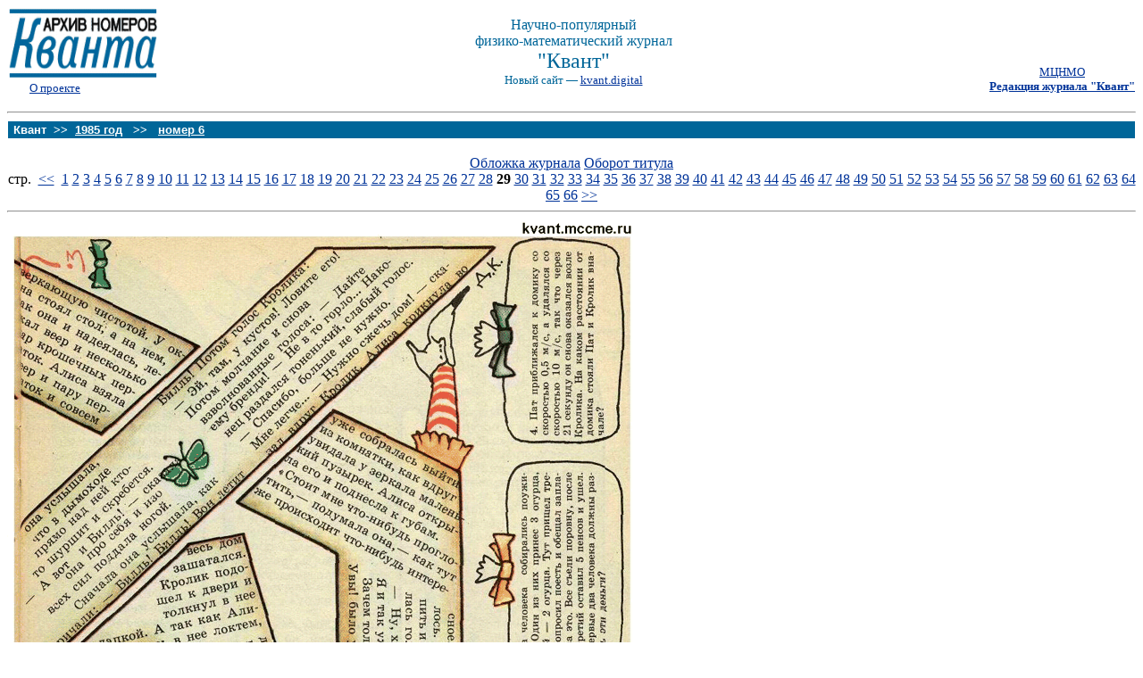

--- FILE ---
content_type: text/html
request_url: https://kvant.mccme.ru/1985/06/p29.htm
body_size: 2197
content:

<!DOCTYPE HTML PUBLIC "-//W3C//DTD HTML 4.0 Transitional//EN">
<HTML><HEAD><META content="text/html; charset=windows-1251" http-equiv=Content-Type>
<META content="Журнал Квант" name=Description>
<META content="математика, олимпиады для школьников, Квант" name=Keywords>
<TITLE>Журнал "Квант"</TITLE>
<STYLE type=text/css>A:hover {
	COLOR: #cc6600
}
A.trans {
	COLOR: #000000
}
.form {
	FONT-SIZE: 14px
}
.formbut {
	FONT-SIZE: 9pt
}
.m1 {
	FONT-SIZE: 9pt
}
.trans {
	FONT-SIZE: 10px
}
.search {
	FONT-SIZE: 10pt
}
.txt {
	FONT-SIZE: 12px
}
.radios {
	BACKGROUND-COLOR: #99cc99; COLOR: #ffffff
}
.hdr {
	FONT-FAMILY: Arial,Helvetica,Verdana,Geneva,sans-serif
}
.rub1 {
	COLOR: #000066; FONT-FAMILY: Arial,Helvetica,Verdana,Geneva,sans-serif
}
</STYLE>
<script language="JavaScript" src="/kvantdigital.js"></script>
</HEAD>
<BODY aLink=#cc6600 bgColor=#ffffff link=#003399 text=#000000 topMargin=0
vLink=#003366>
<DIV align=center><!-- Шапка-->
<TABLE border=0 cellPadding=1 cellSpacing=0 width="100%">
  <TBODY>
  <TR>
    <TD>
      <TABLE border=0 cellPadding=0 cellSpacing=0 width="100%">
        <TBODY>
        <TR>
          <TD align=left width=100><A
            href="../../index.htm"><IMG
            alt=Квант border=0 height=80 src="../../pic/logo_sh.gif"
            width=167></A> &nbsp;&nbsp;&nbsp;&nbsp;&nbsp;&nbsp;<A
            href="../../about.htm"><SMALL>О&nbsp;проекте</SMALL></A></TD>
          <TD align=middle width="100%">
            <div align="center"><FONT color=#006699><br><nobr>Научно-популярный</nobr><br><nobr>физико-математический журнал</nobr></br></font>
			<FONT color=#006699 size="+2">"Квант"<br></FONT>
            <FONT id="kvantdigital" color=#006699 size="-1">(издается с&nbsp;января 1970&nbsp;года)</font></div><BR>
			</TD>
  <TD align=center noWrap vAlign=top width="10%"><br><br><br><br><SMALL><A
            href="http://www.mccme.ru">МЦНМО</A><br><A
            href="../../editor.htm"><B>Редакция
            журнала "Квант"</B></A>
</SMALL></TD></TR></TBODY></TABLE></TD></TR></TBODY></TABLE></DIV><!-- / Шапка-->
<!--<TABLE border=0 cellPadding=0 cellSpacing=6 width="100%">-->
<HR>
      <TABLE border=0 cellPadding=2 cellSpacing=1 width="100%">
        <TBODY>
        <TR>
          <TD bgColor=#006699 vAlign=top><FONT class=hdr color=white
            size=-1><B>&nbsp;Квант&nbsp;&nbsp;&gt;&gt;&nbsp;&nbsp;<A href="../index.htm"><FONT
            	color="#ffffff">1985 год</FONT></A>
		&nbsp;&nbsp;&gt;&gt;&nbsp;&nbsp;
		<A href="index.htm"><FONT
            	color="#ffffff">номер&nbsp;6</FONT></A></FONT></B></FONT></TD></TR></TBODY></TABLE><br><div align="center"><a href="pti.htm">Обложка журнала</a> <a href="pot.htm">Оборот титула</a><br></div><DIV align="center">стp. &nbsp;<A HREF="p28.htm">&lt;&lt;</A>&nbsp; <A HREF="p01.htm">1</A> <A HREF="p02.htm">2</A> <A HREF="p03.htm">3</A> <A HREF="p04.htm">4</A> <A HREF="p05.htm">5</A> <A HREF="p06.htm">6</A> <A HREF="p07.htm">7</A> <A HREF="p08.htm">8</A> <A HREF="p09.htm">9</A> <A HREF="p10.htm">10</A> <A HREF="p11.htm">11</A> <A HREF="p12.htm">12</A> <A HREF="p13.htm">13</A> <A HREF="p14.htm">14</A> <A HREF="p15.htm">15</A> <A HREF="p16.htm">16</A> <A HREF="p17.htm">17</A> <A HREF="p18.htm">18</A> <A HREF="p19.htm">19</A> <A HREF="p20.htm">20</A> <A HREF="p21.htm">21</A> <A HREF="p22.htm">22</A> <A HREF="p23.htm">23</A> <A HREF="p24.htm">24</A> <A HREF="p25.htm">25</A> <A HREF="p26.htm">26</A> <A HREF="p27.htm">27</A> <A HREF="p28.htm">28</A>&nbsp;<b>29</b> <A HREF="p30.htm">30</A> <A HREF="p31.htm">31</A> <A HREF="p32.htm">32</A> <A HREF="p33.htm">33</A> <A HREF="p34.htm">34</A> <A HREF="p35.htm">35</A> <A HREF="p36.htm">36</A> <A HREF="p37.htm">37</A> <A HREF="p38.htm">38</A> <A HREF="p39.htm">39</A> <A HREF="p40.htm">40</A> <A HREF="p41.htm">41</A> <A HREF="p42.htm">42</A> <A HREF="p43.htm">43</A> <A HREF="p44.htm">44</A> <A HREF="p45.htm">45</A> <A HREF="p46.htm">46</A> <A HREF="p47.htm">47</A> <A HREF="p48.htm">48</A> <A HREF="p49.htm">49</A> <A HREF="p50.htm">50</A> <A HREF="p51.htm">51</A> <A HREF="p52.htm">52</A> <A HREF="p53.htm">53</A> <A HREF="p54.htm">54</A> <A HREF="p55.htm">55</A> <A HREF="p56.htm">56</A> <A HREF="p57.htm">57</A> <A HREF="p58.htm">58</A> <A HREF="p59.htm">59</A> <A HREF="p60.htm">60</A> <A HREF="p61.htm">61</A> <A HREF="p62.htm">62</A> <A HREF="p63.htm">63</A> <A HREF="p64.htm">64</A> <A HREF="p65.htm">65</A> <A HREF="p66.htm">66</A>&nbsp;<A HREF="p30.htm">&gt;&gt;</A></DIV><HR><IMG src="gif/85_06-29.gif"><HR><br><div align="center"><a href="pti.htm">Обложка журнала</a> <a href="pot.htm">Оборот титула</a><br></div><DIV align="center">стp. &nbsp;<A HREF="p28.htm">&lt;&lt;</A>&nbsp; <A HREF="p01.htm">1</A> <A HREF="p02.htm">2</A> <A HREF="p03.htm">3</A> <A HREF="p04.htm">4</A> <A HREF="p05.htm">5</A> <A HREF="p06.htm">6</A> <A HREF="p07.htm">7</A> <A HREF="p08.htm">8</A> <A HREF="p09.htm">9</A> <A HREF="p10.htm">10</A> <A HREF="p11.htm">11</A> <A HREF="p12.htm">12</A> <A HREF="p13.htm">13</A> <A HREF="p14.htm">14</A> <A HREF="p15.htm">15</A> <A HREF="p16.htm">16</A> <A HREF="p17.htm">17</A> <A HREF="p18.htm">18</A> <A HREF="p19.htm">19</A> <A HREF="p20.htm">20</A> <A HREF="p21.htm">21</A> <A HREF="p22.htm">22</A> <A HREF="p23.htm">23</A> <A HREF="p24.htm">24</A> <A HREF="p25.htm">25</A> <A HREF="p26.htm">26</A> <A HREF="p27.htm">27</A> <A HREF="p28.htm">28</A>&nbsp;<b>29</b> <A HREF="p30.htm">30</A> <A HREF="p31.htm">31</A> <A HREF="p32.htm">32</A> <A HREF="p33.htm">33</A> <A HREF="p34.htm">34</A> <A HREF="p35.htm">35</A> <A HREF="p36.htm">36</A> <A HREF="p37.htm">37</A> <A HREF="p38.htm">38</A> <A HREF="p39.htm">39</A> <A HREF="p40.htm">40</A> <A HREF="p41.htm">41</A> <A HREF="p42.htm">42</A> <A HREF="p43.htm">43</A> <A HREF="p44.htm">44</A> <A HREF="p45.htm">45</A> <A HREF="p46.htm">46</A> <A HREF="p47.htm">47</A> <A HREF="p48.htm">48</A> <A HREF="p49.htm">49</A> <A HREF="p50.htm">50</A> <A HREF="p51.htm">51</A> <A HREF="p52.htm">52</A> <A HREF="p53.htm">53</A> <A HREF="p54.htm">54</A> <A HREF="p55.htm">55</A> <A HREF="p56.htm">56</A> <A HREF="p57.htm">57</A> <A HREF="p58.htm">58</A> <A HREF="p59.htm">59</A> <A HREF="p60.htm">60</A> <A HREF="p61.htm">61</A> <A HREF="p62.htm">62</A> <A HREF="p63.htm">63</A> <A HREF="p64.htm">64</A> <A HREF="p65.htm">65</A> <A HREF="p66.htm">66</A>&nbsp;<A HREF="p30.htm">&gt;&gt;</A></DIV><br><HR noShade SIZE=1>
<TABLE border=0 cellPadding=0 cellSpacing=1 width="100%">
  <TBODY>
  <TR>
    <TD vAlign=top width="90%"><SMALL>
	  Copyright ©1996-2002 <A href="http://www.mccme.ru">МЦНМО</A><BR>
<!--	  Copyright ©1970-2002 <A href="http://kvant.mccme.ru/editor.htm">
			Редакция  журнала &quot;Квант&quot;</A><BR>-->
	  Пишите нам: <A href="mailto:kvant@mccme.ru">kvant@mccme.ru</A> <BR>
	  Проект осуществляется при поддержке
			<A href="http://www.educom.ru">Московского комитета образования</A>,
			<A href="http://www.mioo.ru/index.htm">Московского Института Открытого Образования</A>,
			<A href="http://www.courier.com.ru">Электронного журнала &quot;Курьер образования&quot;</A>
</SMALL></TD><TD><!--begin of Top100-->
<a href="http://top100.rambler.ru/top100">
<img src="http://counter.rambler.ru/top100.cnt?188597" alt="Rambler's
Top100" width=1 height=1 border=0></a>
<!--end of Top100 code-->
<!--begin of Top100 logo-->
<a href="http://top100.rambler.ru/top100">
<img
src="http://top100-images.rambler.ru/top100/banner-88x31-rambler-blue.gif"
alt="Rambler's Top100" width=88 height=31 border=0></a>
<!--end of Top100 logo --></TD>
</TR></TBODY></TABLE></BODY></HTML>